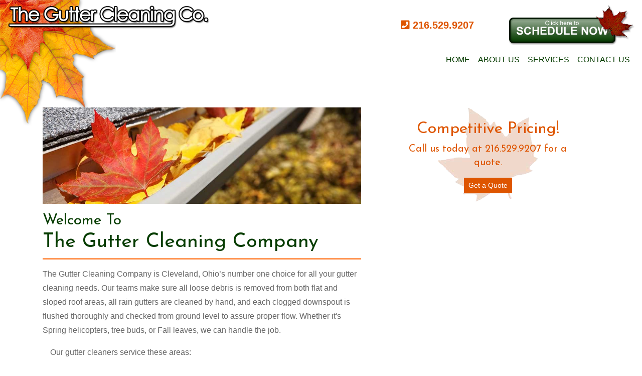

--- FILE ---
content_type: text/html; charset=UTF-8
request_url: https://www.guttercleaningcleveland.com/
body_size: 9228
content:
<!doctype html>
<html lang="en">

<head>
    <!-- Required meta tags -->
    <meta charset="utf-8">
    <meta name="viewport" content="width=device-width, initial-scale=1, shrink-to-fit=no">
    <!-- Bootstrap CSS -->
    <link href="https://fonts.googleapis.com/css?family=Josefin+Sans" rel="stylesheet">
    <link rel="stylesheet" href="https://use.fontawesome.com/releases/v5.3.1/css/all.css" integrity="sha384-mzrmE5qonljUremFsqc01SB46JvROS7bZs3IO2EmfFsd15uHvIt+Y8vEf7N7fWAU" crossorigin="anonymous">
    <link rel="stylesheet" href="https://stackpath.bootstrapcdn.com/bootstrap/4.1.3/css/bootstrap.min.css" integrity="sha384-MCw98/SFnGE8fJT3GXwEOngsV7Zt27NXFoaoApmYm81iuXoPkFOJwJ8ERdknLPMO" crossorigin="anonymous">
    <link rel="stylesheet" href="css/default.css">
    <title>Gutter Cleaning Lakewood Ohio | Gutter Cleaning Cleveland | Gutter Cleaning Fairview Park | Gutter Cleaning Bay Village</title>

    <meta http-equiv="keywords" content="gutter cleaning cleveland, gutter cleaning, gutter cleaning company, gutter cleaners, gutter cleaner, gutter cleaning service, downspout cleaning, downspout cleaners, gutter cleaning lakewood, gutter cleaner fairview park, gutter cleaning bay village, north olmsted, westlake, rocky river, parma, guttercleaningcleveland.com">

    <meta http-equiv="description" content="The Gutter Cleaning Company specializes in gutter cleaning, gutter cleaning service, gutter cleaners, downspout cleaning, downspout cleaners in Cleveland Ohio, Lakewood, Fairview Park, Bay Village, North Olmsted, Westlake, Rocky River, Parma.">

    <meta http-equiv="robots" name="robots" content="INDEX,FOLLOW">

    <meta http-equiv="revisit-after" name="revisit-after" content="30 days">
	<!-- Google tag added 11/18/2025 per Austin -->
<!-- Google tag (gtag.js) -->
<script async src="https://www.googletagmanager.com/gtag/js?id=AW-17741677334"></script>
<script>
  window.dataLayer = window.dataLayer || [];
  function gtag(){dataLayer.push(arguments);}
  gtag('js', new Date());
  gtag('config', 'AW-17741677334');
</script>	
<!-- End Google tag gtag.js -->
	<!-- Meta Pixel Code added 11/3/2025 per Austin -->
<!-- Meta Pixel Code -->
<script>
!function(f,b,e,v,n,t,s)
{if(f.fbq)return;n=f.fbq=function(){n.callMethod?
n.callMethod.apply(n,arguments):n.queue.push(arguments)};
if(!f._fbq)f._fbq=n;n.push=n;n.loaded=!0;n.version='2.0';
n.queue=[];t=b.createElement(e);t.async=!0;
t.src=v;s=b.getElementsByTagName(e)[0];
s.parentNode.insertBefore(t,s)}(window, document,'script',
'https://connect.facebook.net/en_US/fbevents.js');
fbq('init', '136303877063111');
fbq('track', 'PageView');
</script>
<noscript><img height="1" width="1" style="display:none"
src="https://www.facebook.com/tr?id=136303877063111&ev=PageView&noscript=1"
/></noscript>
<!-- End Meta Pixel Code -->
</head>

<body>
    <!-- start header -->
<div id="header" class="container-fluid">
    <div class="row">
        <div class="col-md-6"><img src="images/logoGC.png" class="img-fluid"></div>
        <div class="col-md-6">
            <div class="row">
                <div class="col-md"><a href="tel:2165299207"><i class="fas fa-phone-square"></i> 216.529.9207</a></div>
                <div class="col-md"><a href="contact.php"><img src="images/scheduleNow.png"></a></div>
            </div>
        </div>
    </div>
</div>
<!-- end header -->
<!-- start navbar -->
<nav id="mainNav" class="navbar navbar-expand-md navbar-light">
    <button class="navbar-toggler ml-auto" type="button" data-toggle="collapse" data-target="#navbarsExample04" aria-controls="navbarsExample04" aria-expanded="false" aria-label="Toggle navigation">
        <span class="navbar-toggler-icon"></span>
      </button>
    <div class="collapse navbar-collapse" id="navbarsExample04">
        <ul class="navbar-nav ml-auto">
            <li class="nav-item">
                <a class="nav-link" href="index.php">Home</a>
            </li>
            <li class="nav-item">
                <a class="nav-link" href="about.php">About Us</a>
            </li>
            <li class="nav-item">
                <a class="nav-link" href="services.php">Services</a>
            </li>
            <li class="nav-item">
                <a class="nav-link" href="contact.php">Contact Us</a>
            </li>
        </ul>
    </div>
</nav>
<!-- end navbar -->
    <!-- start content -->
    <div id="content" class="container-fluid">
        <div class="container">
            <div class="row">
                <div class="col-md-7 ml-auto">
                    <p><img src="images/leavesGutter.jpg" class="img-fluid"></p>
                    <h1><span>Welcome To</span> The Gutter Cleaning Company</h1>
                    <div class="line"></div>
                    <p> The Gutter Cleaning Company is Cleveland, Ohio’s number one choice for all your gutter cleaning needs. Our teams make sure all loose debris is removed from both flat and sloped roof areas, all rain gutters are cleaned by hand, and each clogged downspout is flushed thoroughly and checked from ground level to assure proper flow. Whether it's Spring helicopters, tree buds, or Fall leaves, we can handle the job. </p>
                </div>
                <div class="col-md-5">
                    <div id="most">
                        <h2>Competitive Pricing!</h2>
                        <p>Call us today at 216.529.9207 for a quote.</p>
                        <p><a href="contact.php" class="btn btn-sm">Get a Quote</a></p>
                    </div>

                </div>
            </div>
            <div class="col-md-12">
                <p>Our gutter cleaners service these areas: </p>
                <div class="row">
                    <div class="col-md-4">
                        <ul>
                            <li>Cleveland</li>
                            <li>Avon / Avon Lake </li>
                            <li>Bay Village</li>
                            <li>Berea</li>
                            <li>Brecksville</li>
                            <li>Broadview Hts.</li>
                            <li>Brook Park</li>
                            
                        </ul>
                    </div>
                    <div class="col-md-4">
                        <ul>
                            <li>Fairview Park</li>
                            <li>Independence</li>
                            <li>Lakewood</li>
                            <li>Middleburg Heights</li>
                            <li>North Olmsted</li>
                            <li>North Royalton</li>
                            <li>Olmsted Falls</li>
                        </ul>
                    </div>
                    <div class="col-md-4">
                        <ul>
                            <li>Parma</li>
                            <li>Parma Heights</li>
                            <li>Rocky River</li>
                            <li>Seven Hills</li>
                            <li>Strongsville</li>
                            <li>Westlake</li>
                            <li>and More!</li>
                        </ul>
                    </div>
                </div>
            </div>





        </div>
    </div>
    <!-- end content -->
    <!-- start footer -->
    <div id="footer" class="container-fluid">
        <div class="row">
    <div class="col-md-4">
        <div id="neubert">
            <p><a href="https://neubertpainting.com/" target="_blank"><img src="images/neubertpainting.png" class="img-fluid"></a></p>
            <p>Need painting? Neubert Painting is Northeast Ohio's<br> leading residential painting contractor.</p>
        </div>
    </div>
    <!-- end -->
    <div class="col-md-4">
        <p><strong>The Gutter Cleaning Company</strong><br>
        15401 Commerce Park | Brook Park, Ohio 44142
        </p>
        <p><a href="tel:2165299207"><i class="fas fa-phone"></i> 216.529.9207</a></p>
        <p>Copyright &copy; The Gutter Cleaning Company</p>
        <p><a href="http://websitesolutions1.com" target="_blank">Website Design and hosting by Website Solutions</a></p>
    </div>
    <!-- end -->
    <div class="col-md-4">
        <!-- Allbrite removed 10/30/2019 per Natale<div id="allbrite">
            <p><a href="https://www.clevelandpowerwash.com/" target="_blank"><img src="images/allbrite.png" class="img-fluid"></a></p>
            <p>Looking for power washing? Allbrite is<br> the area's premier power washing company.</p>
        </div>-->
    </div>
    <!-- end -->
</div>
    </div>
    <!-- end footer -->
    <!-- Optional JavaScript -->
    <!-- jQuery first, then Popper.js, then Bootstrap JS -->
    <script src="https://code.jquery.com/jquery-3.3.1.slim.min.js" integrity="sha384-q8i/X+965DzO0rT7abK41JStQIAqVgRVzpbzo5smXKp4YfRvH+8abtTE1Pi6jizo" crossorigin="anonymous"></script>
    <script src="https://cdnjs.cloudflare.com/ajax/libs/popper.js/1.14.3/umd/popper.min.js" integrity="sha384-ZMP7rVo3mIykV+2+9J3UJ46jBk0WLaUAdn689aCwoqbBJiSnjAK/l8WvCWPIPm49" crossorigin="anonymous"></script>
    <script src="https://stackpath.bootstrapcdn.com/bootstrap/4.1.3/js/bootstrap.min.js" integrity="sha384-ChfqqxuZUCnJSK3+MXmPNIyE6ZbWh2IMqE241rYiqJxyMiZ6OW/JmZQ5stwEULTy" crossorigin="anonymous"></script>
</body>

</html>


--- FILE ---
content_type: text/css
request_url: https://www.guttercleaningcleveland.com/css/default.css
body_size: 3448
content:
body {
    background-image: url(../images/leaves.png);
    background-repeat: no-repeat;
    background-attachment: fixed;
}

h1 {
    font-family: 'Josefin Sans', sans-serif;
    color: #063c00;
}

h1 span {
    font-size: 75%;
    display: block
}

#content h2 {
    font-family: 'Josefin Sans', sans-serif;
    color: #063c00;
}

#header {
    padding-top: 10px;
    padding-bottom: 10px;
}

#header .col-md-6:nth-child(2) .col-md:nth-child(1) {
    text-align: center;
    padding-top: 10px;
}

@media (min-width: 768px) {
    #header .col-md-6:nth-child(2) .col-md:nth-child(1) {
        text-align: right;
        padding-top: 25px;
    }
}

#header .col-md-6:nth-child(2) .col-md:nth-child(1) a:link,
#header .col-md-6:nth-child(2) .col-md:nth-child(1) a:visited {
    text-decoration: none;
    color: #063c00;
    font-weight: bold;
    font-size: 2.125em;
}

#header .col-md-6:nth-child(2) .col-md:nth-child(1) a:hover {
    color: #de5500;
}




@media (min-width: 768px) {
    #header .col-md-6:nth-child(2) .col-md:nth-child(1) a:link,
    #header .col-md-6:nth-child(2) .col-md:nth-child(1) a:visited {
        text-decoration: none;
        color: #de5500;
        font-weight: bold;
        font-size: 1.25em;
    }
}



@media (min-width: 768px) {
    #header .col-md-6:nth-child(2) .col-md:nth-child(1) a:hover {
        color: #063c00;
    }
}









#header .col-md-6:nth-child(2) .col-md:nth-child(2) {
    text-align: center;
    padding-top: 0px;
}

@media (min-width: 768px) {
    #header .col-md-6:nth-child(2) .col-md:nth-child(2) {
        text-align: right;
        padding-top: 0px;
    }
}

#mainNav {
    text-transform: uppercase;
    background-color: transparent;
    padding-top: 0px;
    padding-bottom: 0px;
}

#mainNav a:link,
#mainNav a:visited {
    color: #063c00;
    text-decoration: none;
}

#mainNav a:hover {
    color: #de5500;
}

.nav-item {
    padding-top: 0px;
    padding-bottom: 0px;
}

#content {
    padding-top: 75px;
    padding-bottom: 75px;
}

#content p,
#content ul {
    line-height: 175%;
    color: #676767;
}

#most {
    text-align: center;
	min-height:188px;
    background-image: url(../images/backMost.png);
    background-repeat: no-repeat;
    background-position: bottom;
	padding-top:1.5rem;
}

#most h2 {
    color: #de5500;
    font-family: 'Josefin Sans', sans-serif;
}

#most p:nth-child(2) {
    color: #de5500;
    font-size: 1.25em;
    line-height: 135%;
    padding-left: 35px;
    padding-right: 35px;
    font-family: 'Josefin Sans', sans-serif;
}

#most .btn {
    background-color: #de5500;
    border-color: #de5500;
    color: #ffffff;
    border-radius: 0px;
}

#most .btn:hover {
    background-color: #ffffff;
    border-color: #de5500;
    color: #de5500;
}

#logos {
    margin-left: 0px;
}

@media (min-width: 768px) {
    #logos {
        margin-left: 75px;
    }
}

#neubert {
    padding-top: 35px;
    text-align: center;
}

#allbrite {
    padding-top: 35px;
    text-align: center;
}

#footer {
    text-align: center;
    color: #676767;
    background-image: url(../images/backFooter.png);
    background-repeat: no-repeat;
    background-position: bottom right;
    padding-top: 50px;
    padding-bottom: 235px;
}

@media (min-width:768px) {
    #footer {
        padding-bottom: 50px;
    }
}

#footer p:nth-child(n+3) {
    font-size: 70%
}

#footer a:link,
#footer a:visited {
    color: #676767;
    text-decoration: none;
}

#footer a:hover {
    color: #de5500;
}

.line {
    display: block;
    height: 3px;
    background-color: #ff9655;
    margin-bottom: 15px;
}
